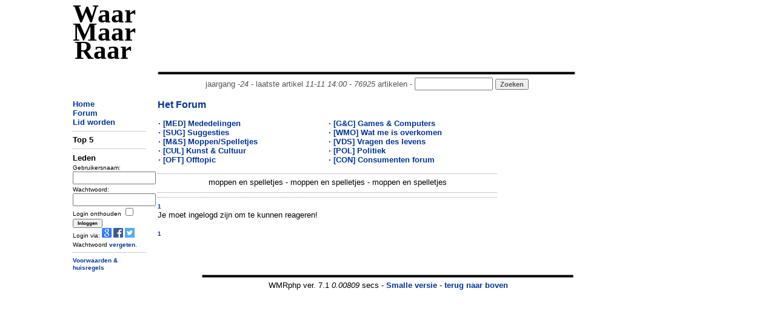

--- FILE ---
content_type: text/html; charset=UTF-8
request_url: https://waarmaarraar.nl/forum/6/ID/3094977/GO/9950/Het_Vijf_Woorden_Spel_3.html
body_size: 3670
content:
<!DOCTYPE html>
<html lang="nl">
<head>
<script type="text/javascript">if (location.protocol !== "https:") location.protocol = "https:";</script>
<script type="text/javascript">
	if (window.innerWidth < 1000 && document.cookie.indexOf('small') < 1) {
		var d = new Date();
		d.setTime(d.getTime() + (365*24*60*60*1000));
		var expires = "expires="+ d.toUTCString();
		document.cookie = "small=1; "+expires+"; path=/";
		location.reload();
	}
</script>
	<title>Het Vijf Woorden Spel 3 - WaarMaarRaar.nl</title>
	<meta name="description" content="De opmerkelijkste krant van Nederland - Het Vijf Woorden Spel 3" />
	<meta name="keywords" content="Het Vijf Woorden Spel 3" />
<meta name="revisit-after" content="1 days" />
<meta name="robots" content="follow,index" />
<meta http-equiv="Content-Type" content="text/html; charset=ISO-8859-1" />
<meta property="fb:admins" content="100001026588670" />
<meta property="og:image" content="//www.waarmaarraar.nl/w.png" />
<meta name="Last-Update" content="2025-11-11T14:00:00+0100" />
 
<link rel="alternate" type="application/rss+xml" title="WaarMaarRaar.nl - Artikeltjes" href="//www.waarmaarraar.nl/art.rss.php" />
<script type="text/javascript" src="//uploads.waarmaarraar.nl/js/jquery.min.js"></script>
<script type="text/javascript">
function loadasyncjs(url) {
    var po = document.createElement('script'); po.type = 'text/javascript'; po.async = true; po.src = url;
    var s = document.getElementsByTagName('script')[0]; s.parentNode.insertBefore(po, s);
}
</script>

<script type="text/javascript">loadasyncjs('//uploads.waarmaarraar.nl/js/quote.js');</script>
		<link rel="stylesheet" href="//uploads.waarmaarraar.nl/js/lightbox.css" type="text/css" media="screen" />
		<script type="text/javascript" src="//uploads.waarmaarraar.nl/js/lightbox.js"></script>
		<style type="text/css">
		img[onload] { max-width: 100px; _width: 100px; width: expression(document.geElementById('container').style.width > 100 ? "100px": "auto" );}
		img.resized {border: 0px dashed black; cursor: pointer; cursor: hand;}
		</style>
		<script type="text/javascript">
		var maxWidth=100;function scaleImage(im){if(typeof im.naturalWidth=='undefined')im.naturalWidth=im.width;if(im.naturalWidth>maxWidth){im.width=maxWidth;im.style.maxWidth=im.naturalWidth+'px';im.className='resized';im.title='Klik voor originele afbeelding'}}function unscaleImage(){if(this.width==maxWidth){this.width=this.naturalWidth;this.style.borderWidth='0px';this.title='Klik om te verkleinen'}else{this.width=maxWidth;this.style.borderWidth='0px';this.title='Klik voor originele grootte'}}
		</script>
		<script type='text/javascript'>
var googletag = googletag || {};
googletag.cmd = googletag.cmd || [];
loadasyncjs('//www.googletagservices.com/tag/js/gpt.js');
</script>
<!--
<script type="text/javascript">
var _gaq = _gaq || [];
_gaq.push(['_setCustomVar', 2, "size", "full", 1]);
_gaq.push(['_setAccount', 'UA-157329-1']);
_gaq.push(['_setDomainName', 'waarmaarraar.nl']);
_gaq.push(['_trackPageview']);
loadasyncjs('//www.google-analytics.com/ga.js');
</script>-->
<!-- Google tag (gtag.js) -->
<script async src="https://www.googletagmanager.com/gtag/js?id=G-L8WXW6YGZH"></script>
<script>
  window.dataLayer = window.dataLayer || [];
  function gtag(){dataLayer.push(arguments);}
  gtag('js', new Date());

  gtag('config', 'G-L8WXW6YGZH');
</script>

<style type="text/css">
.clearfix {  *zoom: 1;}.clearfix:before,.clearfix:after {  display: table;  content: "";  line-height: 0;}.clearfix:after {  clear: both;}.row {  margin-left: -20px;  *zoom: 1;}.row:before,.row:after {  display: table;  content: "";  line-height: 0;}.row:after {  clear: both;}[class*="span"] {  float: left;  min-height: 1px;  margin-left: 20px;}.container,.navbar-static-top .container,.navbar-fixed-top .container,.navbar-fixed-bottom .container {  width: 1040px;}@media only screen and (max-width: 1024px) {.container,.navbar-static-top .container,.navbar-fixed-top .container,.navbar-fixed-bottom .container {  max-width: 1000px;}}.span12 {  width: 1040px;}@media only screen and (max-width: 1024px) {.span12 {  max-width: 1000px;}}.span10 {  width: 730px;}.span7 {  width: 560px;}.span2 {  width: 120px;}.span2-ad {  width: 160px;}@media only screen and (max-width: 1024px) {.span2-ad {  width: 120px;}}.span1 {  width: 60px;}[class*="span"].hide,.row-fluid [class*="span"].hide {  display: none;}[class*="span"].pull-right,.row-fluid [class*="span"].pull-right {  float: right;}.container {  margin-right: auto;  margin-left: auto;  *zoom: 1;}.container:before,.container:after {  display: table;  content: "";  line-height: 0;}.container:after {  clear: both;} body { text-align: left;}
.articlecolumn {
float:left;
width:260px;
margin-right:20px;
}
</style>
</head>
<link href="//uploads.waarmaarraar.nl/article.css" rel="stylesheet">
<body>
<!-- 0.00535 -->
<div class="container">
<!-- start header -->
<div class="row">
<div class="span2" id="wmrlogo"><a name="top" href="//www.waarmaarraar.nl/" style="color:#000">Waar Maar Raar</a></div>
<div class="span10"><br />
<script type='text/javascript'>
googletag.cmd.push(function() {
googletag.defineSlot('/23047325237/728x90_ros', [728, 90], 'div-gpt-ad-728x90_ros').addService(googletag.pubads());
googletag.enableServices();
});
</script>
<div id='div-gpt-ad-728x90_ros' style='width:728px; height:90px;'>
<script type='text/javascript'>
googletag.cmd.push(function() { googletag.display('div-gpt-ad-728x90_ros'); });
</script>
</div>
<center style="color:#555555;">
<img src="//uploads.waarmaarraar.nl/hr.gif" width="730" height="10" border="0" alt="hr" /><br />jaargang <i>-24</i> - laatste artikel <i>11-11 14:00</i> - <i>76925</i> artikelen - 
<form name="zoek" method="get" action="/index.php" style="display:inline"><input class="TextBox" type="text" size="14" name="q" style="display:inline" /><input type="hidden" name="td" value="quest" /> <input type="submit" class="button" value="Zoeken" style="display:inline;color:#555555;" /><input type="hidden" name="doel" value="forum" /></form>
</center>
</div>
</div>
<!-- einde header -->

<!-- start spacer -->
<div class="row"><div class="span12"><br /></div></div>
<!-- einde spacer -->

			<div class="row"><div class="span2"><a href="https://www.waarmaarraar.nl/">Home</a><br />
<a href="/pages/forum/Forum.html">Forum</a><br />
<a href="/pages/nu/nieuwegebruiker.html">Lid worden</a><br />
<hr />
<span id="nuonline">
</span>
<span id="lastre">

</span>
<!-- 0.00565 -->
	<form name="login" method="post" action="https://www.waarmaarraar.nl/?td=lii">
	<b>Leden</b><br />
	<font size="1">
	Gebruikersnaam:<br />
	<input type="text" size="15" name="name" /><br />
	Wachtwoord:<br />
	<input type="password" size="15" name="pasword" /><br />
	<input type="hidden" name="page" />
	Login onthouden <input type="checkbox" name="wmr" value="" /><br />
	<input class="button" type="submit" name="submit" value="Inloggen" /><br />
	Login via: <a href="https://www.waarmaarraar.nl/pages/uitlegopenid/wmr_en_gmail.html"><img src="//uploads.waarmaarraar.nl/images/googleicon.png" border="0" /></a>
	<a href="https://www.waarmaarraar.nl/pages/uitlegfacebook/wmr_en_facebook.html"><img src="//uploads.waarmaarraar.nl/images/facebook_icon.png" border="0" /></a>
	<a href="https://www.waarmaarraar.nl/pages/uitlegtwitter/wmr_en_twitter.html"><img src="//uploads.waarmaarraar.nl/images/twitter.png" border="0" /></a><br />
	Wachtwoord <a href="http://www.waarmaarraar.nl/pages/fp/passwoordvergeten.html">vergeten</a>.
	</font>
	<hr />
	</form>
	<script type="text/javascript">
	document.login.page.value = document.location.href;
	</script>
	

<!-- 0.00567 -->

<div class='smallmenu'>
<a href="/faq/regels.html">Voorwaarden &amp; huisregels</a>
</div>
</div>
				<div class="span7">
					<!-- index -->
<!-- cache offtopic header -->
	<h3 style="display:inline"><a href="/pages/forum/Forum.html">Het Forum</a> </h3>
		<p>
	<table><tr><td width="50%">
	<a href="/forum/4/GO/0/Mededelingen.html">&middot; [MED] Mededelingen</a><br /><a href="/forum/2/GO/0/Suggesties.html">&middot; [SUG] Suggesties</a><br /><a href="/forum/6/GO/0/Moppen_Spelletjes.html">&middot; [M&S] Moppen/Spelletjes</a><br /><a href="/forum/9/GO/0/Kunst_&_Cultuur.html">&middot; [CUL] Kunst & Cultuur</a><br /><a href="/forum/0/GO/0/Offtopic.html">&middot; [OFT] Offtopic</a><br /></td><td width="19px"></td><td width="50%"><a href="/forum/8/GO/0/Games_&_Computers.html">&middot; [G&C] Games & Computers</a><br /><a href="/forum/1/GO/0/Wat_me_is_overkomen.html">&middot; [WMO] Wat me is overkomen</a><br /><a href="/forum/3/GO/0/Vragen_des_levens.html">&middot; [VDS] Vragen des levens</a><br /><a href="/forum/5/GO/0/Politiek.html">&middot; [POL] Politiek</a><br /><a href="/forum/10/GO/0/Consumenten_forum.html">&middot; [CON] Consumenten forum</a><br />	</td></tr></table></p>
	<hr />
<div style="overflow:hidden;height:17px;text-align:center">
moppen en spelletjes - moppen en spelletjes - moppen en spelletjes</div>
<hr />
<script type='text/javascript'>
googletag.cmd.push(function() {
if ($(window).width()<340) {
	googletag.defineSlot('/23047325237/waarmaarraar_forum_468x60', [320, 50], 'div-gpt-ad-waarmaarraar_forum_468x60').addService(googletag.pubads());
} else {
	googletag.defineSlot('/23047325237/waarmaarraar_forum_468x60', [468, 60], 'div-gpt-ad-waarmaarraar_forum_468x60').addService(googletag.pubads());
}
googletag.enableServices();
});
</script>
<div id='div-gpt-ad-waarmaarraar_forum_468x60'>
<script type='text/javascript'>
googletag.cmd.push(function() { googletag.display('div-gpt-ad-waarmaarraar_forum_468x60'); });
</script>
</div>
<hr />
<div id="forumblock">

<!-- 0.00734 -->
<font size="1"><a href="/forum/6/ID/3094977/GO/0/Het_Vijf_Woorden_Spel_3.html">1</a> </font><table width="100%">	</table>
	Je moet ingelogd zijn om te kunnen reageren!<br /><br /><font size="1"><a href="/forum/6/ID/3094977/GO/0/Het_Vijf_Woorden_Spel_3.html">1</a> </font>
</div><!-- /index -->
				</div><div class="span2-ad"><script type='text/javascript'>
					googletag.cmd.push(function() {
					if ($(window).width()>1024) {
						googletag.defineSlot('/23047325237/160x600_rechter_ss', [160, 600], 'div-gpt-ad-skyscraper').addService(googletag.pubads());
					} else {
						googletag.defineSlot('/23047325237/120x600_rechter_ss', [120, 600], 'div-gpt-ad-skyscraper').addService(googletag.pubads());
					}
					googletag.enableServices();
					});
					</script>
					<div id='div-gpt-ad-skyscraper' class="span2-ad" style="margin-left: 0px;">
					<script type='text/javascript'>
					googletag.cmd.push(function() { googletag.display('div-gpt-ad-skyscraper'); });
					</script>
					</div></div>
			</div>
			<div class="row">
				<div class="span12"><center><img src="//uploads.waarmaarraar.nl/hr.gif" width="650" height="10" border="0" alt="" /><br />WMRphp ver. 7.1
				<i><span id="laadtijd"></span></i> secs - <a href="/getsmall.php">Smalle versie</a> - <a name="bottem"></a><a href="#top">terug naar boven</a><br /></center></div>
			</div>
</div><script type="text/javascript">loadasyncjs('/js/top5.js.php');</script><script type="text/javascript">$('#laadtijd').html('0.00809');</script></body>
</html>

--- FILE ---
content_type: text/html; charset=utf-8
request_url: https://www.google.com/recaptcha/api2/aframe
body_size: 268
content:
<!DOCTYPE HTML><html><head><meta http-equiv="content-type" content="text/html; charset=UTF-8"></head><body><script nonce="ONpDKbk05f-Ih4-LMpgvIQ">/** Anti-fraud and anti-abuse applications only. See google.com/recaptcha */ try{var clients={'sodar':'https://pagead2.googlesyndication.com/pagead/sodar?'};window.addEventListener("message",function(a){try{if(a.source===window.parent){var b=JSON.parse(a.data);var c=clients[b['id']];if(c){var d=document.createElement('img');d.src=c+b['params']+'&rc='+(localStorage.getItem("rc::a")?sessionStorage.getItem("rc::b"):"");window.document.body.appendChild(d);sessionStorage.setItem("rc::e",parseInt(sessionStorage.getItem("rc::e")||0)+1);localStorage.setItem("rc::h",'1762872342869');}}}catch(b){}});window.parent.postMessage("_grecaptcha_ready", "*");}catch(b){}</script></body></html>

--- FILE ---
content_type: text/css
request_url: https://uploads.waarmaarraar.nl/js/lightbox.css
body_size: 217
content:
#lightbox{
	background-color:#eee;
	padding: 10px;
	border-bottom: 2px solid #666;
	border-right: 2px solid #666;
	}
#lightboxDetails{
	font-size: 0.8em;
	padding-top: 0.4em;
	}	
#lightboxCaption{ float: left; }
#keyboardMsg{ float: right; }
#closeButton{ top: 5px; right: 5px; }

#lightbox img{ border: none; clear: both;} 
#overlay img{ border: none; }

#overlay{ background-image: url(//wimg.nl/images/overlay.png); }

* html #overlay{
	background-color: #333;
	back\ground-color: transparent;
	filter: progid:DXImageTransform.Microsoft.AlphaImageLoader(src="//wimg.nl/images/overlay.png", sizingMethod="scale");
	}
	

--- FILE ---
content_type: application/javascript; charset=utf-8
request_url: https://fundingchoicesmessages.google.com/f/AGSKWxVhS-G3iWm4hXUp96QZJpMSZWCAHFP4UcaREMntkzNk-jPnrLFbkEtCD-92eGRptgHNXFhfBNhEw3d0Po_suDQ_e1vXOljEQCUi0SJEx9kZPt5wqfesptm2OT2VcI9ZlFPQB3GpJuaBA0meiwWwj9jhFCRD2HzSyyEd0OnOGvmH6H2BZNZsXx-GTrAE/_/original/ad_/contentad_-468x80_/expandable_ad.php/flash/ad_
body_size: -1284
content:
window['f4fcac2e-7f70-4341-b4d9-d5669121e460'] = true;

--- FILE ---
content_type: application/javascript
request_url: https://uploads.waarmaarraar.nl/js/quote.js
body_size: 345
content:
function quote(a){$.get('/js/quoteajax.php?reid='+a, function(a) { $('#reactiebox').focus(); $('#reactiebox').val($('#reactiebox').val()+a)});}function insertAtCursor(a,b){if(document.selection){a.focus();sel=document.selection.createRange();sel.text=b}else if(a.selectionStart||a.selectionStart=='0'){a.focus();var c=a.selectionStart;var d=a.selectionEnd;a.value=a.value.substring(0,c)+b+a.value.substring(d,a.value.length)}else{a.focus();a.value+=b}}function urlinsert(){var a=prompt('Vul hier de URL in','http://');if(a!=null){var b=prompt('Vul hier de omschrijving in','klik hier');if(b!=null){insertAtCursor(document.Re.re_text,'[url='+a+']'+b+'[/url]')}}}function imginsert(){var a=prompt('Vul hier de URL in (let op, afbeeldingen werken niet overal)','http://');if(a!=null){insertAtCursor(document.Re.re_text,'[img]'+a+'[/img]')}}function resize(a,b){if(!a){var a=window.event.srcElement}if(!b){var b=299}width=a.width;height=a.height;if(width>b){a.width=b;a.height=Math.ceil(b*(height/width))}}
function iAtC(a){ insertAtCursor(document.Re.re_text, a) }